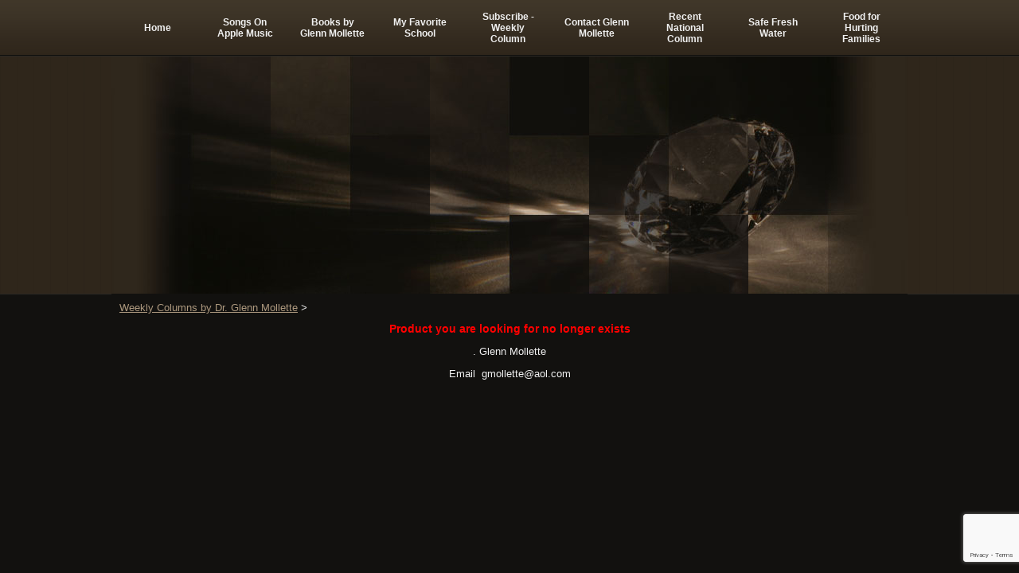

--- FILE ---
content_type: text/html; charset=utf-8
request_url: https://www.glennmollette.com/catalog/item/8607976/10491928.htm
body_size: 8531
content:
<!DOCTYPE HTML PUBLIC "-//W3C//DTD HTML 4.01 Transitional//EN">
<html>
	<head>
		<title></title>					
		<meta name="keywords" content="">
		<meta name="description" content="">
		
		<link rel="stylesheet" type="text/css" href="/css/template-domain-1096810.css?_=1694775253" />
		<link rel="stylesheet" type="text/css" href="/css/designs/templateText.css?_=1476481955" />
		
		
            <link rel="alternate" href="http://m.glennmollette.com/catalog/item/8607976/10491928.htm">
        
	
<!-- OpenGraph Support: http://ogp.me -->
<meta property="og:title" content="" />
<meta property="og:description" content="" />
<meta property="og:type" content="product" />
<meta property="og:url" content="http://www.glennmollette.com/catalog/item/8607976/0.htm" />
<meta property="og:site_name" content="glennmollette.com" />
<meta property="og:price:amount" content="0.00" />
<meta property="og:price:currency" content="USD" />
<meta property="og:price:availability" content="in stock" />
<script src="https://www.google.com/recaptcha/api.js?render=6LcTtVYaAAAAAIkghv5-OJoiNNb_pHtFi_NYT22f"></script><script src="//ajax.googleapis.com/ajax/libs/jquery/1.6.1/jquery.min.js" type="text/javascript" language="javascript"></script> <script src="/_js/jquery/extensions.js" type="text/javascript" language="javascript"></script> 
						<script type="text/javascript" language="javascript">
							jQuery.noConflict(); 
						</script>
					<!--[if IE]><script type="text/javascript" src="/_js/v2/iequirks-min.js?_=1476481955"></script><![endif]--></head>
	<body id="quirks" topmargin="0" bottommargin="0" leftmargin="0" rightmargin="0" marginwidth="0" marginheight="0">
	
		<!-- Admin -->
		
		
		<table cellspacing="0" cellpadding="0" bgcolor="ffffff" background="/r/designs/3377/t_page_background.png?_=1694775253" width="100%" height="100%">
			<tr>
				<td valign="top">
					<table cellspacing="0" cellpadding="0" bgcolor="000000" border="0" width="760" align="center">
					<tr>
						<td valign="top">
							<table cellspacing="0" cellpadding="0" border="0" width="100%">
								
									<!-- HORIZONTAL INDEX ABOVE HEADER -->
									<tr>
										<td id="cm-navigation">
	<table cellspacing="5" cellpadding="0" border="0">
		
			<tr>
		
				<td>
					<table cellspacing="0" cellpadding="0" border="0" width="100%">
						<tr>
			
			
			<td class="link">
				<a href="/home.html" onclick="return false;" class="link">Home</a>
				
			</td>
			
			
						</tr>
					</table>
				</td>
			
				<td>
					<table cellspacing="0" cellpadding="0" border="0" width="100%">
						<tr>
			
			
			<td class="link">
				<a href="/songs-on-apple-music.html" onclick="return false;" class="link">Songs On Apple Music</a>
				
			</td>
			
			
						</tr>
					</table>
				</td>
			
				<td>
					<table cellspacing="0" cellpadding="0" border="0" width="100%">
						<tr>
			
			
			<td class="link">
				<a href="/books_by_glenn_mollette_.html" onclick="return false;" class="link">Books by Glenn Mollette</a>
				
			</td>
			
			
						</tr>
					</table>
				</td>
			
				<td>
					<table cellspacing="0" cellpadding="0" border="0" width="100%">
						<tr>
			
			
			<td class="link">
				<a href="/newburgh-seminarycollege.html" onclick="return false;" class="link">My Favorite School</a>
				
			</td>
			
			
						</tr>
					</table>
				</td>
			
				<td>
					<table cellspacing="0" cellpadding="0" border="0" width="100%">
						<tr>
			
			
			<td class="link">
				<a href="/subscribe--weekly-column.html" onclick="return false;" class="link">Subscribe -Weekly Column</a>
				
			</td>
			
			
						</tr>
					</table>
				</td>
			
				<td>
					<table cellspacing="0" cellpadding="0" border="0" width="100%">
						<tr>
			
			
			<td class="link">
				<a href="/contact-glenn-mollette.html" onclick="return false;" class="link">Contact Glenn Mollette</a>
				
			</td>
			
			
						</tr>
					</table>
				</td>
			
				<td>
					<table cellspacing="0" cellpadding="0" border="0" width="100%">
						<tr>
			
			
			<td class="link">
				<a href="/this-weeks-column.html" onclick="return false;" class="link">Recent National Column</a>
				
			</td>
			
			
						</tr>
					</table>
				</td>
			
				<td>
					<table cellspacing="0" cellpadding="0" border="0" width="100%">
						<tr>
			
			
			<td class="link">
				<a href="/safe-fresh-water.html" onclick="return false;" class="link">Safe Fresh Water</a>
				
			</td>
			
			
						</tr>
					</table>
				</td>
			
				<td>
					<table cellspacing="0" cellpadding="0" border="0" width="100%">
						<tr>
			
			
			<td class="link">
				<a href="/food-for-hurting-families.html" onclick="return false;" class="link">Food for Hurting Families</a>
				
			</td>
			
			
						</tr>
					</table>
				</td>
			
			</tr>
		
	</table>
	
	<!-- Template JS -->
	<script type="text/javascript" src="https://ajax.googleapis.com/ajax/libs/jqueryui/1.8.13/jquery-ui.min.js?_=1476481955"></script>
	<script type="text/javascript" src="/_js/v2/jquery.cm.navigation-min.js?_=1476481955"></script>
	<script type="text/javascript">CM.navigation.init({indexPosition:1});</script>
</td>
									</tr>
								
							
								<!-- HEADER -->
								
	<tr>
		<td valign="top">
			<div id="templateHeader" class="hasHeaderImages" style="width:100%;height:298px;position:relative;margin:0px;padding:0px;overflow:hidden;background-color:none;">
				<table cellspacing="0" height="298" cellpadding="0" border="0" width="100%">
				<tr>
					
						<td><a href="/"><img src="/r/designs/3377/t_header_left.jpg?_=1694775253" width="1000" height="298" border="0" alt="Header Graphic"></a></td>
					
					<td  width="100%"></td>
					
				</tr>
				</table>
				<img id="cover" src="/s.gif" width="100%" height="298">
				
					<div id="layer1Text" class="layerTextInit" style="display:none;"></div>
				
					<div id="layer2Text" class="layerTextInit" style="display:none;"></div>
				
					<div id="layer3Text" class="layerTextInit" style="display:none;"></div>
				
				<a id="homeLink" href="/"><img id="cover2" src="/s.gif" width="0" height="0"></a>
			</div>
		</td>
	</tr>

								<tr>
									<td height="100%">
										<table cellspacing="0" cellpadding="0" border="0" width="100%">
											<tr>
												
												<td height="100%" bgcolor="12110f" valign="top">
													<table height="100%" cellspacing="0" cellpadding="10" border="0" width="100%" bgcolor="12110f">
														<tr>
															<td valign="top" style="padding:10px 10px;padding-left:;">
															
																<!-- Breadcrumbs -->
																<font face="arial" size="2">
	
			<a href="/Subscribe.html">Weekly Columns by Dr. Glenn Mollette</a> <font face="courier">&gt;</font>
		
			<strong></strong>
		
	<table height="10"><tr><td></td></tr></table>
</font>
																
																<!-- Title -->
																
																
																<!-- Subtitle -->
																
																
																<!-- Errors -->
																
								
																<!-- DISPLAY CONTENT -->
																
	<link rel="stylesheet" type="text/css" href="/_js/fancybox/jquery.fancybox-1.3.4.css" />
	<script type="text/javascript" src="/_js/fancybox/jquery.fancybox-1.3.4.pack.js"></script>
	
	<script type="text/javascript">jQuery(document).ready(function(){jQuery('a.gallery').fancybox({titlePosition:'inside'});});</script>
	<style type="text/css">#fancybox-left-ico{left:20px;}#fancybox-right-ico{right:20px;left:auto;}</style>
	
	
		<div align="center" style="color:red; font-weight:700; font-size:14">Product you are looking for no longer exists</div>
	
																
																<!-- Footer -->
																
																	<div style='clear:both;'><p style="text-align: center;">. Glenn Mollette</p>
<p style="text-align: center;">Email&nbsp; gmollette@aol.com</p>
</div>
																
																
																<!-- Referral Link -->
																
								
															</td>
														</tr>
													</table>
												</td>
												
												
											</tr>
										</table>
									</td>
								</tr>
							</table>
						</td>
					</tr>
				</table>
				
				</td>
			</tr>
		</table>
	</body>
</html>

--- FILE ---
content_type: text/html; charset=utf-8
request_url: https://www.google.com/recaptcha/api2/anchor?ar=1&k=6LcTtVYaAAAAAIkghv5-OJoiNNb_pHtFi_NYT22f&co=aHR0cHM6Ly93d3cuZ2xlbm5tb2xsZXR0ZS5jb206NDQz&hl=en&v=PoyoqOPhxBO7pBk68S4YbpHZ&size=invisible&anchor-ms=20000&execute-ms=30000&cb=bxfwrxfljwtc
body_size: 48507
content:
<!DOCTYPE HTML><html dir="ltr" lang="en"><head><meta http-equiv="Content-Type" content="text/html; charset=UTF-8">
<meta http-equiv="X-UA-Compatible" content="IE=edge">
<title>reCAPTCHA</title>
<style type="text/css">
/* cyrillic-ext */
@font-face {
  font-family: 'Roboto';
  font-style: normal;
  font-weight: 400;
  font-stretch: 100%;
  src: url(//fonts.gstatic.com/s/roboto/v48/KFO7CnqEu92Fr1ME7kSn66aGLdTylUAMa3GUBHMdazTgWw.woff2) format('woff2');
  unicode-range: U+0460-052F, U+1C80-1C8A, U+20B4, U+2DE0-2DFF, U+A640-A69F, U+FE2E-FE2F;
}
/* cyrillic */
@font-face {
  font-family: 'Roboto';
  font-style: normal;
  font-weight: 400;
  font-stretch: 100%;
  src: url(//fonts.gstatic.com/s/roboto/v48/KFO7CnqEu92Fr1ME7kSn66aGLdTylUAMa3iUBHMdazTgWw.woff2) format('woff2');
  unicode-range: U+0301, U+0400-045F, U+0490-0491, U+04B0-04B1, U+2116;
}
/* greek-ext */
@font-face {
  font-family: 'Roboto';
  font-style: normal;
  font-weight: 400;
  font-stretch: 100%;
  src: url(//fonts.gstatic.com/s/roboto/v48/KFO7CnqEu92Fr1ME7kSn66aGLdTylUAMa3CUBHMdazTgWw.woff2) format('woff2');
  unicode-range: U+1F00-1FFF;
}
/* greek */
@font-face {
  font-family: 'Roboto';
  font-style: normal;
  font-weight: 400;
  font-stretch: 100%;
  src: url(//fonts.gstatic.com/s/roboto/v48/KFO7CnqEu92Fr1ME7kSn66aGLdTylUAMa3-UBHMdazTgWw.woff2) format('woff2');
  unicode-range: U+0370-0377, U+037A-037F, U+0384-038A, U+038C, U+038E-03A1, U+03A3-03FF;
}
/* math */
@font-face {
  font-family: 'Roboto';
  font-style: normal;
  font-weight: 400;
  font-stretch: 100%;
  src: url(//fonts.gstatic.com/s/roboto/v48/KFO7CnqEu92Fr1ME7kSn66aGLdTylUAMawCUBHMdazTgWw.woff2) format('woff2');
  unicode-range: U+0302-0303, U+0305, U+0307-0308, U+0310, U+0312, U+0315, U+031A, U+0326-0327, U+032C, U+032F-0330, U+0332-0333, U+0338, U+033A, U+0346, U+034D, U+0391-03A1, U+03A3-03A9, U+03B1-03C9, U+03D1, U+03D5-03D6, U+03F0-03F1, U+03F4-03F5, U+2016-2017, U+2034-2038, U+203C, U+2040, U+2043, U+2047, U+2050, U+2057, U+205F, U+2070-2071, U+2074-208E, U+2090-209C, U+20D0-20DC, U+20E1, U+20E5-20EF, U+2100-2112, U+2114-2115, U+2117-2121, U+2123-214F, U+2190, U+2192, U+2194-21AE, U+21B0-21E5, U+21F1-21F2, U+21F4-2211, U+2213-2214, U+2216-22FF, U+2308-230B, U+2310, U+2319, U+231C-2321, U+2336-237A, U+237C, U+2395, U+239B-23B7, U+23D0, U+23DC-23E1, U+2474-2475, U+25AF, U+25B3, U+25B7, U+25BD, U+25C1, U+25CA, U+25CC, U+25FB, U+266D-266F, U+27C0-27FF, U+2900-2AFF, U+2B0E-2B11, U+2B30-2B4C, U+2BFE, U+3030, U+FF5B, U+FF5D, U+1D400-1D7FF, U+1EE00-1EEFF;
}
/* symbols */
@font-face {
  font-family: 'Roboto';
  font-style: normal;
  font-weight: 400;
  font-stretch: 100%;
  src: url(//fonts.gstatic.com/s/roboto/v48/KFO7CnqEu92Fr1ME7kSn66aGLdTylUAMaxKUBHMdazTgWw.woff2) format('woff2');
  unicode-range: U+0001-000C, U+000E-001F, U+007F-009F, U+20DD-20E0, U+20E2-20E4, U+2150-218F, U+2190, U+2192, U+2194-2199, U+21AF, U+21E6-21F0, U+21F3, U+2218-2219, U+2299, U+22C4-22C6, U+2300-243F, U+2440-244A, U+2460-24FF, U+25A0-27BF, U+2800-28FF, U+2921-2922, U+2981, U+29BF, U+29EB, U+2B00-2BFF, U+4DC0-4DFF, U+FFF9-FFFB, U+10140-1018E, U+10190-1019C, U+101A0, U+101D0-101FD, U+102E0-102FB, U+10E60-10E7E, U+1D2C0-1D2D3, U+1D2E0-1D37F, U+1F000-1F0FF, U+1F100-1F1AD, U+1F1E6-1F1FF, U+1F30D-1F30F, U+1F315, U+1F31C, U+1F31E, U+1F320-1F32C, U+1F336, U+1F378, U+1F37D, U+1F382, U+1F393-1F39F, U+1F3A7-1F3A8, U+1F3AC-1F3AF, U+1F3C2, U+1F3C4-1F3C6, U+1F3CA-1F3CE, U+1F3D4-1F3E0, U+1F3ED, U+1F3F1-1F3F3, U+1F3F5-1F3F7, U+1F408, U+1F415, U+1F41F, U+1F426, U+1F43F, U+1F441-1F442, U+1F444, U+1F446-1F449, U+1F44C-1F44E, U+1F453, U+1F46A, U+1F47D, U+1F4A3, U+1F4B0, U+1F4B3, U+1F4B9, U+1F4BB, U+1F4BF, U+1F4C8-1F4CB, U+1F4D6, U+1F4DA, U+1F4DF, U+1F4E3-1F4E6, U+1F4EA-1F4ED, U+1F4F7, U+1F4F9-1F4FB, U+1F4FD-1F4FE, U+1F503, U+1F507-1F50B, U+1F50D, U+1F512-1F513, U+1F53E-1F54A, U+1F54F-1F5FA, U+1F610, U+1F650-1F67F, U+1F687, U+1F68D, U+1F691, U+1F694, U+1F698, U+1F6AD, U+1F6B2, U+1F6B9-1F6BA, U+1F6BC, U+1F6C6-1F6CF, U+1F6D3-1F6D7, U+1F6E0-1F6EA, U+1F6F0-1F6F3, U+1F6F7-1F6FC, U+1F700-1F7FF, U+1F800-1F80B, U+1F810-1F847, U+1F850-1F859, U+1F860-1F887, U+1F890-1F8AD, U+1F8B0-1F8BB, U+1F8C0-1F8C1, U+1F900-1F90B, U+1F93B, U+1F946, U+1F984, U+1F996, U+1F9E9, U+1FA00-1FA6F, U+1FA70-1FA7C, U+1FA80-1FA89, U+1FA8F-1FAC6, U+1FACE-1FADC, U+1FADF-1FAE9, U+1FAF0-1FAF8, U+1FB00-1FBFF;
}
/* vietnamese */
@font-face {
  font-family: 'Roboto';
  font-style: normal;
  font-weight: 400;
  font-stretch: 100%;
  src: url(//fonts.gstatic.com/s/roboto/v48/KFO7CnqEu92Fr1ME7kSn66aGLdTylUAMa3OUBHMdazTgWw.woff2) format('woff2');
  unicode-range: U+0102-0103, U+0110-0111, U+0128-0129, U+0168-0169, U+01A0-01A1, U+01AF-01B0, U+0300-0301, U+0303-0304, U+0308-0309, U+0323, U+0329, U+1EA0-1EF9, U+20AB;
}
/* latin-ext */
@font-face {
  font-family: 'Roboto';
  font-style: normal;
  font-weight: 400;
  font-stretch: 100%;
  src: url(//fonts.gstatic.com/s/roboto/v48/KFO7CnqEu92Fr1ME7kSn66aGLdTylUAMa3KUBHMdazTgWw.woff2) format('woff2');
  unicode-range: U+0100-02BA, U+02BD-02C5, U+02C7-02CC, U+02CE-02D7, U+02DD-02FF, U+0304, U+0308, U+0329, U+1D00-1DBF, U+1E00-1E9F, U+1EF2-1EFF, U+2020, U+20A0-20AB, U+20AD-20C0, U+2113, U+2C60-2C7F, U+A720-A7FF;
}
/* latin */
@font-face {
  font-family: 'Roboto';
  font-style: normal;
  font-weight: 400;
  font-stretch: 100%;
  src: url(//fonts.gstatic.com/s/roboto/v48/KFO7CnqEu92Fr1ME7kSn66aGLdTylUAMa3yUBHMdazQ.woff2) format('woff2');
  unicode-range: U+0000-00FF, U+0131, U+0152-0153, U+02BB-02BC, U+02C6, U+02DA, U+02DC, U+0304, U+0308, U+0329, U+2000-206F, U+20AC, U+2122, U+2191, U+2193, U+2212, U+2215, U+FEFF, U+FFFD;
}
/* cyrillic-ext */
@font-face {
  font-family: 'Roboto';
  font-style: normal;
  font-weight: 500;
  font-stretch: 100%;
  src: url(//fonts.gstatic.com/s/roboto/v48/KFO7CnqEu92Fr1ME7kSn66aGLdTylUAMa3GUBHMdazTgWw.woff2) format('woff2');
  unicode-range: U+0460-052F, U+1C80-1C8A, U+20B4, U+2DE0-2DFF, U+A640-A69F, U+FE2E-FE2F;
}
/* cyrillic */
@font-face {
  font-family: 'Roboto';
  font-style: normal;
  font-weight: 500;
  font-stretch: 100%;
  src: url(//fonts.gstatic.com/s/roboto/v48/KFO7CnqEu92Fr1ME7kSn66aGLdTylUAMa3iUBHMdazTgWw.woff2) format('woff2');
  unicode-range: U+0301, U+0400-045F, U+0490-0491, U+04B0-04B1, U+2116;
}
/* greek-ext */
@font-face {
  font-family: 'Roboto';
  font-style: normal;
  font-weight: 500;
  font-stretch: 100%;
  src: url(//fonts.gstatic.com/s/roboto/v48/KFO7CnqEu92Fr1ME7kSn66aGLdTylUAMa3CUBHMdazTgWw.woff2) format('woff2');
  unicode-range: U+1F00-1FFF;
}
/* greek */
@font-face {
  font-family: 'Roboto';
  font-style: normal;
  font-weight: 500;
  font-stretch: 100%;
  src: url(//fonts.gstatic.com/s/roboto/v48/KFO7CnqEu92Fr1ME7kSn66aGLdTylUAMa3-UBHMdazTgWw.woff2) format('woff2');
  unicode-range: U+0370-0377, U+037A-037F, U+0384-038A, U+038C, U+038E-03A1, U+03A3-03FF;
}
/* math */
@font-face {
  font-family: 'Roboto';
  font-style: normal;
  font-weight: 500;
  font-stretch: 100%;
  src: url(//fonts.gstatic.com/s/roboto/v48/KFO7CnqEu92Fr1ME7kSn66aGLdTylUAMawCUBHMdazTgWw.woff2) format('woff2');
  unicode-range: U+0302-0303, U+0305, U+0307-0308, U+0310, U+0312, U+0315, U+031A, U+0326-0327, U+032C, U+032F-0330, U+0332-0333, U+0338, U+033A, U+0346, U+034D, U+0391-03A1, U+03A3-03A9, U+03B1-03C9, U+03D1, U+03D5-03D6, U+03F0-03F1, U+03F4-03F5, U+2016-2017, U+2034-2038, U+203C, U+2040, U+2043, U+2047, U+2050, U+2057, U+205F, U+2070-2071, U+2074-208E, U+2090-209C, U+20D0-20DC, U+20E1, U+20E5-20EF, U+2100-2112, U+2114-2115, U+2117-2121, U+2123-214F, U+2190, U+2192, U+2194-21AE, U+21B0-21E5, U+21F1-21F2, U+21F4-2211, U+2213-2214, U+2216-22FF, U+2308-230B, U+2310, U+2319, U+231C-2321, U+2336-237A, U+237C, U+2395, U+239B-23B7, U+23D0, U+23DC-23E1, U+2474-2475, U+25AF, U+25B3, U+25B7, U+25BD, U+25C1, U+25CA, U+25CC, U+25FB, U+266D-266F, U+27C0-27FF, U+2900-2AFF, U+2B0E-2B11, U+2B30-2B4C, U+2BFE, U+3030, U+FF5B, U+FF5D, U+1D400-1D7FF, U+1EE00-1EEFF;
}
/* symbols */
@font-face {
  font-family: 'Roboto';
  font-style: normal;
  font-weight: 500;
  font-stretch: 100%;
  src: url(//fonts.gstatic.com/s/roboto/v48/KFO7CnqEu92Fr1ME7kSn66aGLdTylUAMaxKUBHMdazTgWw.woff2) format('woff2');
  unicode-range: U+0001-000C, U+000E-001F, U+007F-009F, U+20DD-20E0, U+20E2-20E4, U+2150-218F, U+2190, U+2192, U+2194-2199, U+21AF, U+21E6-21F0, U+21F3, U+2218-2219, U+2299, U+22C4-22C6, U+2300-243F, U+2440-244A, U+2460-24FF, U+25A0-27BF, U+2800-28FF, U+2921-2922, U+2981, U+29BF, U+29EB, U+2B00-2BFF, U+4DC0-4DFF, U+FFF9-FFFB, U+10140-1018E, U+10190-1019C, U+101A0, U+101D0-101FD, U+102E0-102FB, U+10E60-10E7E, U+1D2C0-1D2D3, U+1D2E0-1D37F, U+1F000-1F0FF, U+1F100-1F1AD, U+1F1E6-1F1FF, U+1F30D-1F30F, U+1F315, U+1F31C, U+1F31E, U+1F320-1F32C, U+1F336, U+1F378, U+1F37D, U+1F382, U+1F393-1F39F, U+1F3A7-1F3A8, U+1F3AC-1F3AF, U+1F3C2, U+1F3C4-1F3C6, U+1F3CA-1F3CE, U+1F3D4-1F3E0, U+1F3ED, U+1F3F1-1F3F3, U+1F3F5-1F3F7, U+1F408, U+1F415, U+1F41F, U+1F426, U+1F43F, U+1F441-1F442, U+1F444, U+1F446-1F449, U+1F44C-1F44E, U+1F453, U+1F46A, U+1F47D, U+1F4A3, U+1F4B0, U+1F4B3, U+1F4B9, U+1F4BB, U+1F4BF, U+1F4C8-1F4CB, U+1F4D6, U+1F4DA, U+1F4DF, U+1F4E3-1F4E6, U+1F4EA-1F4ED, U+1F4F7, U+1F4F9-1F4FB, U+1F4FD-1F4FE, U+1F503, U+1F507-1F50B, U+1F50D, U+1F512-1F513, U+1F53E-1F54A, U+1F54F-1F5FA, U+1F610, U+1F650-1F67F, U+1F687, U+1F68D, U+1F691, U+1F694, U+1F698, U+1F6AD, U+1F6B2, U+1F6B9-1F6BA, U+1F6BC, U+1F6C6-1F6CF, U+1F6D3-1F6D7, U+1F6E0-1F6EA, U+1F6F0-1F6F3, U+1F6F7-1F6FC, U+1F700-1F7FF, U+1F800-1F80B, U+1F810-1F847, U+1F850-1F859, U+1F860-1F887, U+1F890-1F8AD, U+1F8B0-1F8BB, U+1F8C0-1F8C1, U+1F900-1F90B, U+1F93B, U+1F946, U+1F984, U+1F996, U+1F9E9, U+1FA00-1FA6F, U+1FA70-1FA7C, U+1FA80-1FA89, U+1FA8F-1FAC6, U+1FACE-1FADC, U+1FADF-1FAE9, U+1FAF0-1FAF8, U+1FB00-1FBFF;
}
/* vietnamese */
@font-face {
  font-family: 'Roboto';
  font-style: normal;
  font-weight: 500;
  font-stretch: 100%;
  src: url(//fonts.gstatic.com/s/roboto/v48/KFO7CnqEu92Fr1ME7kSn66aGLdTylUAMa3OUBHMdazTgWw.woff2) format('woff2');
  unicode-range: U+0102-0103, U+0110-0111, U+0128-0129, U+0168-0169, U+01A0-01A1, U+01AF-01B0, U+0300-0301, U+0303-0304, U+0308-0309, U+0323, U+0329, U+1EA0-1EF9, U+20AB;
}
/* latin-ext */
@font-face {
  font-family: 'Roboto';
  font-style: normal;
  font-weight: 500;
  font-stretch: 100%;
  src: url(//fonts.gstatic.com/s/roboto/v48/KFO7CnqEu92Fr1ME7kSn66aGLdTylUAMa3KUBHMdazTgWw.woff2) format('woff2');
  unicode-range: U+0100-02BA, U+02BD-02C5, U+02C7-02CC, U+02CE-02D7, U+02DD-02FF, U+0304, U+0308, U+0329, U+1D00-1DBF, U+1E00-1E9F, U+1EF2-1EFF, U+2020, U+20A0-20AB, U+20AD-20C0, U+2113, U+2C60-2C7F, U+A720-A7FF;
}
/* latin */
@font-face {
  font-family: 'Roboto';
  font-style: normal;
  font-weight: 500;
  font-stretch: 100%;
  src: url(//fonts.gstatic.com/s/roboto/v48/KFO7CnqEu92Fr1ME7kSn66aGLdTylUAMa3yUBHMdazQ.woff2) format('woff2');
  unicode-range: U+0000-00FF, U+0131, U+0152-0153, U+02BB-02BC, U+02C6, U+02DA, U+02DC, U+0304, U+0308, U+0329, U+2000-206F, U+20AC, U+2122, U+2191, U+2193, U+2212, U+2215, U+FEFF, U+FFFD;
}
/* cyrillic-ext */
@font-face {
  font-family: 'Roboto';
  font-style: normal;
  font-weight: 900;
  font-stretch: 100%;
  src: url(//fonts.gstatic.com/s/roboto/v48/KFO7CnqEu92Fr1ME7kSn66aGLdTylUAMa3GUBHMdazTgWw.woff2) format('woff2');
  unicode-range: U+0460-052F, U+1C80-1C8A, U+20B4, U+2DE0-2DFF, U+A640-A69F, U+FE2E-FE2F;
}
/* cyrillic */
@font-face {
  font-family: 'Roboto';
  font-style: normal;
  font-weight: 900;
  font-stretch: 100%;
  src: url(//fonts.gstatic.com/s/roboto/v48/KFO7CnqEu92Fr1ME7kSn66aGLdTylUAMa3iUBHMdazTgWw.woff2) format('woff2');
  unicode-range: U+0301, U+0400-045F, U+0490-0491, U+04B0-04B1, U+2116;
}
/* greek-ext */
@font-face {
  font-family: 'Roboto';
  font-style: normal;
  font-weight: 900;
  font-stretch: 100%;
  src: url(//fonts.gstatic.com/s/roboto/v48/KFO7CnqEu92Fr1ME7kSn66aGLdTylUAMa3CUBHMdazTgWw.woff2) format('woff2');
  unicode-range: U+1F00-1FFF;
}
/* greek */
@font-face {
  font-family: 'Roboto';
  font-style: normal;
  font-weight: 900;
  font-stretch: 100%;
  src: url(//fonts.gstatic.com/s/roboto/v48/KFO7CnqEu92Fr1ME7kSn66aGLdTylUAMa3-UBHMdazTgWw.woff2) format('woff2');
  unicode-range: U+0370-0377, U+037A-037F, U+0384-038A, U+038C, U+038E-03A1, U+03A3-03FF;
}
/* math */
@font-face {
  font-family: 'Roboto';
  font-style: normal;
  font-weight: 900;
  font-stretch: 100%;
  src: url(//fonts.gstatic.com/s/roboto/v48/KFO7CnqEu92Fr1ME7kSn66aGLdTylUAMawCUBHMdazTgWw.woff2) format('woff2');
  unicode-range: U+0302-0303, U+0305, U+0307-0308, U+0310, U+0312, U+0315, U+031A, U+0326-0327, U+032C, U+032F-0330, U+0332-0333, U+0338, U+033A, U+0346, U+034D, U+0391-03A1, U+03A3-03A9, U+03B1-03C9, U+03D1, U+03D5-03D6, U+03F0-03F1, U+03F4-03F5, U+2016-2017, U+2034-2038, U+203C, U+2040, U+2043, U+2047, U+2050, U+2057, U+205F, U+2070-2071, U+2074-208E, U+2090-209C, U+20D0-20DC, U+20E1, U+20E5-20EF, U+2100-2112, U+2114-2115, U+2117-2121, U+2123-214F, U+2190, U+2192, U+2194-21AE, U+21B0-21E5, U+21F1-21F2, U+21F4-2211, U+2213-2214, U+2216-22FF, U+2308-230B, U+2310, U+2319, U+231C-2321, U+2336-237A, U+237C, U+2395, U+239B-23B7, U+23D0, U+23DC-23E1, U+2474-2475, U+25AF, U+25B3, U+25B7, U+25BD, U+25C1, U+25CA, U+25CC, U+25FB, U+266D-266F, U+27C0-27FF, U+2900-2AFF, U+2B0E-2B11, U+2B30-2B4C, U+2BFE, U+3030, U+FF5B, U+FF5D, U+1D400-1D7FF, U+1EE00-1EEFF;
}
/* symbols */
@font-face {
  font-family: 'Roboto';
  font-style: normal;
  font-weight: 900;
  font-stretch: 100%;
  src: url(//fonts.gstatic.com/s/roboto/v48/KFO7CnqEu92Fr1ME7kSn66aGLdTylUAMaxKUBHMdazTgWw.woff2) format('woff2');
  unicode-range: U+0001-000C, U+000E-001F, U+007F-009F, U+20DD-20E0, U+20E2-20E4, U+2150-218F, U+2190, U+2192, U+2194-2199, U+21AF, U+21E6-21F0, U+21F3, U+2218-2219, U+2299, U+22C4-22C6, U+2300-243F, U+2440-244A, U+2460-24FF, U+25A0-27BF, U+2800-28FF, U+2921-2922, U+2981, U+29BF, U+29EB, U+2B00-2BFF, U+4DC0-4DFF, U+FFF9-FFFB, U+10140-1018E, U+10190-1019C, U+101A0, U+101D0-101FD, U+102E0-102FB, U+10E60-10E7E, U+1D2C0-1D2D3, U+1D2E0-1D37F, U+1F000-1F0FF, U+1F100-1F1AD, U+1F1E6-1F1FF, U+1F30D-1F30F, U+1F315, U+1F31C, U+1F31E, U+1F320-1F32C, U+1F336, U+1F378, U+1F37D, U+1F382, U+1F393-1F39F, U+1F3A7-1F3A8, U+1F3AC-1F3AF, U+1F3C2, U+1F3C4-1F3C6, U+1F3CA-1F3CE, U+1F3D4-1F3E0, U+1F3ED, U+1F3F1-1F3F3, U+1F3F5-1F3F7, U+1F408, U+1F415, U+1F41F, U+1F426, U+1F43F, U+1F441-1F442, U+1F444, U+1F446-1F449, U+1F44C-1F44E, U+1F453, U+1F46A, U+1F47D, U+1F4A3, U+1F4B0, U+1F4B3, U+1F4B9, U+1F4BB, U+1F4BF, U+1F4C8-1F4CB, U+1F4D6, U+1F4DA, U+1F4DF, U+1F4E3-1F4E6, U+1F4EA-1F4ED, U+1F4F7, U+1F4F9-1F4FB, U+1F4FD-1F4FE, U+1F503, U+1F507-1F50B, U+1F50D, U+1F512-1F513, U+1F53E-1F54A, U+1F54F-1F5FA, U+1F610, U+1F650-1F67F, U+1F687, U+1F68D, U+1F691, U+1F694, U+1F698, U+1F6AD, U+1F6B2, U+1F6B9-1F6BA, U+1F6BC, U+1F6C6-1F6CF, U+1F6D3-1F6D7, U+1F6E0-1F6EA, U+1F6F0-1F6F3, U+1F6F7-1F6FC, U+1F700-1F7FF, U+1F800-1F80B, U+1F810-1F847, U+1F850-1F859, U+1F860-1F887, U+1F890-1F8AD, U+1F8B0-1F8BB, U+1F8C0-1F8C1, U+1F900-1F90B, U+1F93B, U+1F946, U+1F984, U+1F996, U+1F9E9, U+1FA00-1FA6F, U+1FA70-1FA7C, U+1FA80-1FA89, U+1FA8F-1FAC6, U+1FACE-1FADC, U+1FADF-1FAE9, U+1FAF0-1FAF8, U+1FB00-1FBFF;
}
/* vietnamese */
@font-face {
  font-family: 'Roboto';
  font-style: normal;
  font-weight: 900;
  font-stretch: 100%;
  src: url(//fonts.gstatic.com/s/roboto/v48/KFO7CnqEu92Fr1ME7kSn66aGLdTylUAMa3OUBHMdazTgWw.woff2) format('woff2');
  unicode-range: U+0102-0103, U+0110-0111, U+0128-0129, U+0168-0169, U+01A0-01A1, U+01AF-01B0, U+0300-0301, U+0303-0304, U+0308-0309, U+0323, U+0329, U+1EA0-1EF9, U+20AB;
}
/* latin-ext */
@font-face {
  font-family: 'Roboto';
  font-style: normal;
  font-weight: 900;
  font-stretch: 100%;
  src: url(//fonts.gstatic.com/s/roboto/v48/KFO7CnqEu92Fr1ME7kSn66aGLdTylUAMa3KUBHMdazTgWw.woff2) format('woff2');
  unicode-range: U+0100-02BA, U+02BD-02C5, U+02C7-02CC, U+02CE-02D7, U+02DD-02FF, U+0304, U+0308, U+0329, U+1D00-1DBF, U+1E00-1E9F, U+1EF2-1EFF, U+2020, U+20A0-20AB, U+20AD-20C0, U+2113, U+2C60-2C7F, U+A720-A7FF;
}
/* latin */
@font-face {
  font-family: 'Roboto';
  font-style: normal;
  font-weight: 900;
  font-stretch: 100%;
  src: url(//fonts.gstatic.com/s/roboto/v48/KFO7CnqEu92Fr1ME7kSn66aGLdTylUAMa3yUBHMdazQ.woff2) format('woff2');
  unicode-range: U+0000-00FF, U+0131, U+0152-0153, U+02BB-02BC, U+02C6, U+02DA, U+02DC, U+0304, U+0308, U+0329, U+2000-206F, U+20AC, U+2122, U+2191, U+2193, U+2212, U+2215, U+FEFF, U+FFFD;
}

</style>
<link rel="stylesheet" type="text/css" href="https://www.gstatic.com/recaptcha/releases/PoyoqOPhxBO7pBk68S4YbpHZ/styles__ltr.css">
<script nonce="3FX8Yb7ROtWGs1yNH7d0fQ" type="text/javascript">window['__recaptcha_api'] = 'https://www.google.com/recaptcha/api2/';</script>
<script type="text/javascript" src="https://www.gstatic.com/recaptcha/releases/PoyoqOPhxBO7pBk68S4YbpHZ/recaptcha__en.js" nonce="3FX8Yb7ROtWGs1yNH7d0fQ">
      
    </script></head>
<body><div id="rc-anchor-alert" class="rc-anchor-alert"></div>
<input type="hidden" id="recaptcha-token" value="[base64]">
<script type="text/javascript" nonce="3FX8Yb7ROtWGs1yNH7d0fQ">
      recaptcha.anchor.Main.init("[\x22ainput\x22,[\x22bgdata\x22,\x22\x22,\[base64]/[base64]/[base64]/bmV3IHJbeF0oY1swXSk6RT09Mj9uZXcgclt4XShjWzBdLGNbMV0pOkU9PTM/bmV3IHJbeF0oY1swXSxjWzFdLGNbMl0pOkU9PTQ/[base64]/[base64]/[base64]/[base64]/[base64]/[base64]/[base64]/[base64]\x22,\[base64]\\u003d\x22,\x22QylxwrFaw5NUAsKSTMKAdT4IIAHDusKiZhkPwrURw6VbOMORXmIiwonDoylew7vCtXBKwq/CpMK8ehNSbHkCKw8hwpzDpMOvwrhYwrzDskjDn8KsNcKzNl3DtsK6ZMKewrvClgPCocOsd8KoQl7CnSDDpMO4KjPClBnDl8KJW8KQOUshQ2JXKHrCnsKTw5sMwqtiMANlw6fCj8Kfw6LDs8K+w6TCnDEtGsO1IQnDohhZw4/CosORUsONwp/[base64]/wpBpw4orJcK6J8OiwoXCh2Vdw7PDpjFVw5DDkn7CuFcQwpAZa8OeYcKuwqwNBAnDmD0JMMKVJWrCnMKdw7Zpwo5Mw4EKwprDgsKYw43CgVXDu1tfDMO6ZmZCVUzDo25pworCmwbCpcOkARcow7khK3pew4HCgsOPIFTCnUM/ScOhCcKZEsKgZ8OGwo94wobChDkdAWnDgHTDvVPChGtvV8K8w5FgH8OPMHggwo/DqcKCKUVFScOzOMKNwrLCkj/ChDwvKnNCwrfChUXDinzDnX56PwVAw5jCgVHDocORw4Axw5pOT2d6w4ssDW1UMMORw50Hw4sBw6Nkwq7DvMKbw5rDugbDsBzDrMKWZGFhXnLCosOCwr/CunXDlzNcSijDj8O7fMOiw7JsfcK6w6vDoMKFLsKrcMOmwqA2w4xzw7lcwqPCg0vClloxXsKRw5New4gJJG5FwpwswonDssK+w6PDllF6bMKnw63CqWFowr7Do8O5XcO7UnXChC/DjCvCjMKhTk/DgcOIaMORw41/TQIPahHDr8O1VC7DmnQSPDt5D0zCoUjDl8KxEsOFDMKTW0bDlijCgDPDvEtPwqoXWcOGfsOVwqzCnnUEV3jCkMKuKCVgw4JuwqoCw6UgThUUwqwpF3/[base64]/Dr8OYQcKVwr46w4fDth3DhTBoCB8cJVzDk8OcOGPDgMKIJMK/JVl1N8OMw44xa8Kaw4Vtw5HCu0TCpMKxZ0fCrkLDj2TDlMKAw6JfXcKkwprDt8O/G8O+w5PDl8KVwrJzw5/Dj8OcDAECw5TDulYwXSXCmsOuKsO/DCkpX8KaSsK3SxoGw7M7KQrCjTnDnnvCvMKsGsO5J8KTw6xIUUlmw7UHC8OPWzUKa2HCn8Oiw6QDBmR8wqBNw7rChgvDnsOIw67DjHpvAD8ZeEkJw4Q2wrtww4QHQcOMB8O1KMKaZXwtHw/DqHYwa8OpTUkmwpPCsU93wprDvH7CgzvDssK6woHCkMOzJMOXT8K5H3TDrGzCvsOAwrXDsMKUJyvCiMOebMK9wq3DgDHDssKLVsKDGFcqc1oNP8K1wp3CgnvCn8O0J8OSw6XCgjrDo8OawqMLwol0w6kqIcKnIgnDgcKWw5DCkcOuw7cEwqgOGz/Ds1UXZsO2w63CrUDDssODM8OWdcKIw7Faw5PDkUXDsEtBQ8KofMKYEU0hDcKrRsO4woBEN8OdQ3TDqcKdw5fDmMKDa3/Du1QPUMKxHVrDlMOvwpMBw7drPDIBT8K9JsK7wrrCusOMw6vDjcKkw5LCg3HDqMKyw6IAPQLDj0nCs8OnL8Oqw6bDpSFfwrTDlWsNworDmgvDpk8OAsOQw5MDwrd1w5XCtMKow4/Cu2ghWgLDgMK9OWV9J8Kdw6kGTGfCjMKFw6PCqjF6wrYCRXhAwqwEw7/DusKGwr0Rw5fCh8Otwr83wr4vw69PHWTDqRc9Dx5Bw7wMaWw0KMOpwqTDpixZbzETw7TDgsKnB1wuWn4+wrDDk8Ktw6rCrsO8woADw7vDqcOlwr5QZMKgw7vDoMKXworCl0s5w6jCkcKYY8OHGcKew5bDlcOMcMOjSGJaYzbDgkcnw4o5w53Cnn7Dpy/CrsOPw5nDo3LDmcOTXlrDtxhFwpYNHsOgAnLDjHLCpFFJMcObJhPChipEw4/[base64]/[base64]/[base64]/[base64]/DvsK3CkbCtcOsfcKQAXXDj13Ds2xLw7tKwpBiw47CjEjCj8O7Q2bDqcO5PFLDmi3DtWF7w5bDniMAwp1rw43Dm0Akwr4McMKNIsKnworDnhUAw73CpMOvb8OnwoNdw6YhwqXCnjxQDlvCvH/Cu8Kiw6bCjwLDpXosNlwmHMKcwopvwoPCucOpwrXDvnTCkwIPwrM/VMKmwp/Du8O5w6jCljcMwptHD8KYwpDCicOHJiNjwpYLd8KxRsKgw48qSznDgEw5wqzClcKgU2YBfEHCj8KeF8O/w43DjsK1E8OGw5g2F8OMfRDDm3/DqcKZaMOIw4LDhsKsw4pwBg1cw6V2XQbDiMKxw4k/IQ/DjBbCs8Onwqt5QRMnw4LCpg0Ow5slYwXDn8OJw5vCskZjw4FDwrPCjDbDtQNOw5rDqx3Dn8Ocw545SMK9wrPDlTnDk2HDhcO9wqUqARwWw64DwrIgVMOIGMOxwpzClR/Ct0nCt8KtaBxCW8KvworCpMOYwpjDh8K2PC44VRvDrQ/DicKkT1MLfMKjW8OGw4HCgMO+DcKCw6QjY8KPwod7TMKUw4rDlTglw7TDuMKcEMOmwqAfwqZCw7vCo8OscsKVwp1gw5PDhMOXFgzDr1ZwwoTDi8OeRX3DhjjCpsKzGsOuJ1XDm8KJccOGMQwJw7IbHcKhc1w7wp4xTBkewow4wrlXTcKtKMOVw4FpdFvDu3jCnQY/wpbCtMK3wqVif8KUw63DhinDnQHCjnB2BMKLw57DvSrCn8OTeMKXOcKuwqwOwpx8Hn5xK1TDtMOROR3DocO0wq7CqsOoFksEDcKfw4oYwoTCkhxbIC0dwqIow6smOkdwb8Olw7dHdVLCrlzCnQofwpfDksO8w605w47DnEhmw5TCv8K/[base64]/CnD1Hw4ctwopLw5IrZsKvUMKqb8Kiw7gjAsOiwplfVsOrw5c/wqFrw4M2w5TCksKfNcOLw4rCqxULwqxaw5EEWCpVw7zDucKYwq3DpzHCr8OcFcK9w6saB8ORw6d5cETCpsOHwoPDoDTCtMKfLMKgw7LDpgLCucKpwqUZwrXDuhNVZAMoWcOgwqtGwr/CqMKjK8OYwqzCg8OgwqDDqcOodgYGZ8OJK8KFcwAdN37CtzF0woQPS3bDrsKgC8OAY8Kfwp8owoPCoDJ1w53CjMKwSsOOBi3DvMKvwpF4UzvDj8Kcf3ckwrMAKMKZw5pnw4/ChlnDlwvCnkbDucOHPMKOwpXDqnvDlsOLwojClAhRLsKwHsKPw7/DglXDj8KtSMKbw7vCssOmAHViw4/[base64]/DpDQEw4/[base64]/[base64]/PAN5DEvDmjNUwpPDtMO0JmTDp8KDDlclPcOEwqLDmsKIwrXCrijCg8O4cU/CiMKqw60GwoHCv07CrcKfEsK6w4MCHjI6w5DChksVMkDCkzIjYEMjwqQ9wrbDmcOdwrYiKhEFCTY/woDDq3rCi3scOcK/IjbDm8ORQQnCoDfDoMKcXjgofMKKw7jDr0UrwqnCnMKObsKRw4PDqMOkwqZawqXDnMKgQm/[base64]/DtCtWbcKLwoxLIS0RRV7DrUxgX8Omw4dQwp5YPUrCrD/CpjMYw4p7worDt8KWwprDjMOjJRJswpUDSMKdZVMiAAbChjobbhEMwqMzfWV+YFJYSUBSIh8cw7sQKULCo8O8csOKwr3DlyzDrMO5EcOEXGo8wr7DjsKfZDk2wrt0T8Kmw7DCjSPDh8KRUyjCksKWw7LDgsOsw58ywrTCt8OATnZIwp/DiFDDiljCujwXFCIzd15pw7/Dm8K2wr5Pw7bDsMOkMlTCvsKaRhrDqHXDrC3CoChsw7lpw6TCvgQww7fDthlgAXjCmnMYW0PDmg8Bw5vDqsOCS8Oxw5XCrsKnE8Ovf8OQw50mw5Q9wpbDmSbDqDQBwqrCriJtwo3CmiXDrcOpD8O9S1FMX8O/Zh86wp3CsMO6wrxcYcKKfnDCnxfDr2rChsK7SFVJe8ONw6XCtC/[base64]/[base64]/DtHA6w6wybMKEQMOkE8KZwo0rwo7CrCtMw5gww4Rdw4ETwqRoYsKQAwBIwq9qwotuLw3CnMOLw73CgBAFwr5KZsOKw7bDpsKsAGpZw57CkW/CkAzDrcO0ZTBUwpXCm2kCw4rCkAFJY0LDr8O9wqYrworCq8O1wqc6w4o0HMOKw77CtkDCmsOgworCr8O3wqdnw6ELGxPDtztGwr5ow65HJ1nDhDUxAcKoej4fCC3ChMK9w6bCo3vCm8OFwqBdGcKrAMKUwosTw5PDqcKEbMKSw7YTw404w4VGaCXDmSBdwok4w5A/wqjDs8OHN8Ouwr3DvjM/w4wmWMK4ZHbCmDVmwrksOmdxw5PCpn99XcK7SsO5esK3I8KgRmHCqgLDpcOAPcOTeRLCpyzChsK/[base64]/ChShQw7tGG8KvdGkcwofDqsOwTMKHwoMIKB04F8KbK3TDkxx1w67Dq8O+LFvCpwLCn8O/[base64]/w4New5PCuwjCssKAQBsKwpZHwofDmcKnwrjClsOXwrFwwrXDi8KDw4nCk8KzwrTDpz/CknBWBwAwwrLDgMOVwqk0dnYqXRbDris7O8KRw5Nhw5zDssKbwrTDocOGw4ggw4UjFcOmwpM6wpNfBcOIwo/Cg2XCtcOew5nCrMOrC8KFbsO/[base64]/DoMK+PFojAHZ/EhPCgcOIw4bCrcKEwpbDlMOUWMOqEDlqBXA6wo4sVMOFIhvDrsK5wocnw6/[base64]/EsK7DMOXwp7Dj8KNwqzDvxBkw6zDs0lrCsOuUMK4bsKGS8KvJTxxV8Opw7DDk8OvwrnChsKeb1ZPdsKocyBKwrLDlsKtwqPCjsKAP8OMGiNTSxQLeWZ6dcORSMKxwqXCocKRw6IiwonCr8O/w7lKeMKURsKYc8O1w7gLw5nCrMOGwrjDtcOuwpVeJmnCuG/DhsOECGbDpMKZw43DjGXCvGDCtcO8w51EJsOwS8OSw73CgWzDgSxmwo3DscKQTcK3w7TCpcOcw7ZSAcOsw4jDkMOULMK1wqJhN8KXeF/CkMKBw4HCgmQswqTDpsOQRBrDm2rCoMKWw6ttwoAACcKPwoEnf8KuYDPCqMO8KjfCgzXDoCFEM8OfbFrCkGLCqRrDlnXCv1zDkDgFZ8KdfMKrwoPDnMKJwrLDjBjDoRHCoUDDhMKGw4kZbwDDqyXDnhbCqcKLE8OPw6phwo0uX8KdLV5/w5gFaVlQwp3Ch8O6HMKuNw3DvjbClMONwrfDjydBwoPCrEnDv1gvGQvDkzYbfQbDlsOnDMOVw7cLw5cbw6QgbSlsCWjCisK1w4jCtH5/w6XCojnDnzLDv8K5w4I7J3QdY8KRw4XDvMK5QcOowo4UwrAMw49QH8Kswq1uw5oUwp16BcOJJz55QsKew480wqbDtMO5wrkzw7jDlQTDsDDCtcOMAE9cJcOnK8KWLVdWw5hbwooVw7IPwq8Iwo7ChTPCgsOzC8KWw4ofw47DocKWUcK2wrjCjDdeTB7Dqj/CncKCHMKgCMO7BTdOwpIEw5bDjHw0wqLDvEFJY8OTVkLCq8OFEsOWZlpKN8OGw58Jw7g9w6HDkCHDnwBuwoA2flzCh8Ojw5jDj8KIwq5ocSgRw7ROwr/Dp8OUw6sUwq4zwr7Co0U9w6hjw5Jbwoogw6Vow5nCrMKhMFPCuUFTwrFMeRg7wrPCj8OVQMKUM3zCssKtUsKfwqHDvMOyNsKQw6jDk8OywqpEw4UVFMKMw6MBwpYtM2VaQXBRQcK9eUPDtsKRZ8O/[base64]/CucKDNBzDkVfDlsKtw7wBwpHDlVN/[base64]/[base64]/CnyPCosO0wqvCiD9MMXVEQRzCmF5ew5/DsCtFwrBkMULCo8K2w77Du8OrRWbDoivCpcKSVMOYYWVuwobDisOMw4bCkE0sJcOWbMOFw5/CvFfCp3/DiUjCnjDCuxVgXsKRDAZ+Yg9tw4leVsKPw6J8RcO8dAk9KV/DkCvCosKEAz/CoQQzNcKaEU/DlsKeCWDDuMKKVMO/OlsTw7nDrMKhcy3ClsOJfWHDs0Mdwr9Pwr5jwrYvwqwJw4AGS3LDhXPDhsORKX4UMjzCusKswpEUNV/Dt8OHRQbCuxHDuMKWKcK6IsKsWMOMw6lJwq3Cp2jCk0zDnjB8wqjCgcKiDhpsw7gofcOlYcOkw4dcIcOEAkd3YGxmwog3MArCjDDDocOVd0/Cu8Klwp7Dh8K3GDwJwpXCicOVw4rClwTCjS01TQFFG8KsBsOZLsOTRMKvw545woTCjcO+CsKhJyHCly9ewrsNaMOpworDpMKsw5Idwo12Q1LCp3rDny/Dpy3DglxtwrFUM2ZuGENKw6hOVsKgwpjDh0PCmcOQU1fDqCDDuj7CnXALSUE+HCwJw5dUNcKST8K/w7hnfFPCrcO3w73CkkbCqsOcEiBfV2rDkcKVwrBJw58SwoTCtUJFTsO5CMKQXyrCqXgVw5XDm8Osw4F2wrIff8KUw5hLw4l5wq8DSsKvwq7Dh8KnHMO/KkvCiShIwp7CrDnCssK4w4cUMsKBw4XDmykPBEbDjWB8NWTDk2Yvw7vDicOBw5Y6bWgSIsOOw53Dj8OwSMOuwpx6w7B1eMO6w75Ua8KMAhE9dFEYwpXDqsOCw7LCg8OWKkEfwq00DcKka1LDlk/Co8KdwrgyJ0pgwotMw7xbLcOHCsK+w7BhdC84AGnDl8OxbMOlJcKJOMO5wqAbwp0Qwq7CrMKNw45PL1TCm8K+w6s3HjfDlcKaw6DCjMOXw6drwqR9f1bDpQPCujfCk8O/w7PCjwtDVMKLwo/Dr1RNARHCpw0FwqBCCMKgUH0VdFDDgW9Nw4FlwrPDs0zDsUUKwpBcDHnCq03CjsOTw6xfan3DlMKhwqXCvcOiw601RMOMRzHDlsKMCCE6w6YPDkRJTcOeUcKSF1bCiS0pdjDChFVAwpVeC0/DsMOGB8OnwpnDuG7Cs8OOw5DDpsKwJxMuwoLCg8OqwopZwqQnJMKuS8OaUsO5w6ZMwobDnUzCncOAFzrCjUvClcK6RjbDncOyZcO/w5zCuMOowocuwqUFUXHDosK+YCMJworCqgrCrHvCmFQrM3J6wp3Dg3pnBVnDklHDrsOEfzJ5w5h0HREJT8KFU8K/OlnCpnnCksO3w7R9wqdadFYuw6ckw7vCswPCqWc9HcOOAkI+woBGTcKJKcK5w5jCtzRswrRPw5rDm3jCuUTDk8OPbXHDrSHCkVdMw5knQinDl8KRwolxIMO2w6XDmFjClUrCjjV/QsKTUMO4dcOFLzM3LVdlwpETwojDjSIsM8OSwpzDtMK+woZNT8OWMMOUwrMsw6phFcKDw7vCni3DjRXCg8OiRjHCgcK7SsK1woHCkkw/RGDDrC7DocOGw4ssZcOTEcKew6tKw4h6Q2/ChMKuEsK6NSB4w7jDkVBZw59LUnzDnkJZwrkgwpdGwoRXcibDnwrCo8KswqXCo8ODw4zDs3XCr8Oqw49hw5FfwpQbUcKWOsOITcKxKyjClsOqwo3DhCfCtcO4wqYIw4DDtUDDmcK+w7/[base64]/Cm8KXw65Kw6lNA8OuBnfCkTrDtQkTFsKEwqEhw4TDlXhEw7EwaMK3w5DDvcKGV3vCv39+wp/DqUFmwoo0YVHDhnvCv8K2w5bDh0XCjwPDjUlYZMK5wpjCvsKdw6zDhA8Aw7vDpMO8Iz3CmcOWw5DCt8O8eEQNwqrCti4Se3U9w5vDncOywo3Cs1xmBGnDlznCj8KGH8KvNFJfw5XDj8KVBsONwpVKw5JFw57CjwjCklcaIyrDnsKCXcKUw7Yww4vDh1XDsXknw6LCjH/CsMOUCVASFhEASlrDl1lewpXDjk3DlcO9w67Crj3ChsO4IMKmwqzCn8KPGMOoNyPDmQEAW8OfYGzDqMKxTcKsVcKYw5jChMKNwooxw4fCkU/[base64]/Cp2AwwrFmwo88woFFGCrCmx7CtlvDiA/Dm23DncOtDQJ7ahgdwqTDsDk7w77ChcOqw5sTwpzCuMK/W0FHw45OwqNdXMKQIXbCqBjDq8O7RnNNA27DlsKgWTrCkigVw40lw4wjCjcyFkTCssKGflnCucOmecK9dMKmwpgMccOdDEQRw5/Dtm/DkAFfw6AQTSV1w7Ztwp7DpV/DkW07IEUxw5HDvsKOw6ENwrIUEcO1wpcPwpPCo8Oow5rDvjzDksODwqzCim0LKB3CncOcw7VpYcO2w4UHw4bDonZew6wOfn16HsO9wpltwovCp8ODw5xmb8KrJ8OTX8KQPXVhw7gHw5zDjsOww7vCtFvChUx/RlE1w4rCtjIWw6IIV8KFwqlQR8OtKj90PUY3eMKgwqTChg8gP8KbwqItWMOaEcK6w5PDlUUXwozCuMKVw5Uzwo8TAcKUworDggrDnsKRwqnDm8KNVMKAXXTDtyHCg2DClsK7wpvDsMOPw4tFwrUQw6nDtU/CvMO3wqnCgg3Dn8KiKx07wpgJw7d4V8KtwqMwfMKTw4rDgiTDjyXDoDg+w5RpwpPDrQ/Do8KPcsOcw7DChMOVw6BKN0fDhCgCwpFtwo5dwoFJw4VwIcKvKxjCs8KNw5jCs8KhbW16wrt3YG0Fw5PCv0HDgXNuTsKIAXvDpijDlMKYwrbCqio3w7LDvMKsw5MTPMK0wqHDj0/DiVTDpUMOwrbDtTDDm0s5XsOuT8K0w4jDmR3Dp2XDm8KvwrJ4wp5dGsKlw4Ucw7V+V8KUwqVTU8OgbANTGcOfXMOjbQgcw5AtwoHDusOkwrFlwqjCvBDDqhtubBLCk2HDjcK5w6ogw5/DkyDCizQ/wpjCs8OZw6/CsxRJwrHDvHLCj8KGH8Kww7fDjMOGwrrDpHNpwqcdwrzDtcOpJcKtw63CpGE9VlJ3dsOqwrpAUXQewqwfNMOJw6fCn8OlRDLDkMOBQ8OKXMKHH0guwo3CocOqTW/[base64]/w49Kw6Jew6lswpPCmX9gw71LCFvCqsKBa8KrwqR/wo3CqyFCw50cw7/CqV7CqxrCgsKNwox6EcOfJ8K3NA3CrMOQe8KIw6RNw6zDrx9gwpwcLU/DvDlWw6EIEDZCd0XCnMKVw7vDmMKATWhKw4HCsRY9F8OrME8Hw5h0wqXDjB3Cv17Csh/[base64]/CtcKdE8K8wo1vWMKWaMOQXMKYwphAXD8bXiXCocKnw7MMw6bCl8K6woIPwottw6F4H8Kxw5ZgWsK7wpI9LEfDiDNNBTfCs37Crgolw7/Ci0zCksKaw47Cl2ETT8O0D0Y/[base64]/w5nCsX8WwpnDuwNZTXzDg1DCrCnCqsObworDpMO5U3DDoC/Di8KbAxRrw7/DmW0Mw7EXFcKzDsK1GQ1ywo1desKiDXU9w60lwpzCn8K0FMO5ZCLCvAjCj17DrXPDl8Osw4DDicOgwpV6McOYJhV9Z3AHAFjCj0DCgB/CnFnDkWYHIcKlWsKxw7rCnBHDjUTDkcKDaDXDpMKJPcOnwrrDhMKWVMOGD8KGw7UVM2kew5XDjmHCvcOmw7bCkSjDpXDDpQ57w6PCl8OSwpdTVMKIw6vCrxvDpsOOPCTCqMOTwoZ4ZyVRP8KFEWhIw7l7bMKtwo7Cj8KTL8K4wovDvcOTwozDgTBywrI0wp4/w4zCt8OJfkPCsmPCj8K5TzwUwqNJwodjNsKiXRIXwpnCuMOswqsXISQ7WsKSacKLVMKiQBAbw71Mw7t2ZcKKQ8OlPcOrWsOYwq5fwpjCr8O5w5/CiHYyFsKPw4ACw5PCrsK5w7UWwo1TNntNYsOUw4szw58HVCzDlTnDm8OrOijDqcKXwrbCqRjDrHNMfm9dGkbCtTLCkcKRRWwcwrTDjMK/CiMmAMOmDl0OwpJHw4R3J8Ohw67CnlYFwrY8EwPDrz3DocOaw5UJZsOwScOZwotBZg7CosKcwoDDjcKyw6PCuMKxZzrCmsKtIMKBwpMweV9lBwTCn8KXw63DjsKCwpLDly1UAX9MGwjChMK1b8ODfMKdw5TCiMOywqpJcMO8a8KTw4vDn8OTwr/CnjgYZcK1DBkwIMKuw5IIdMOAT8K7w4fDrsKORTAqLVLDvsK2JMKfFk47aEfDhcOWNX9OIkM2woNgw69bAMOowqhtw4nDiiVMRGPCkMKlw7ctwpkgIU00w7nDqMOXPMKhWiHDp8OAwovCpcKWw4rCm8Ovwp3CvAjDp8K5wqM/wprCucK1JVTCiANNKcKPwpXDtcOMw54Mw5h7ccO7w6MNFMO7RMO9wrXDix00wrTClcO0VcKfwptLBwMVwo4zw5bCrcOtwoDCihzCqMOcTBbDjMK8wpfDiBlIw6ZDw65nRMKFwoBQwrLCo1ksHgAcwq3DmH/DoXQewqNzwqDDs8KXVsKuwotdwqVNY8OAwr1/[base64]/WBrCucK/Q2rCvMK3w59oH0lnBG7ClEnDtsKZw5jDusKzB8O0w54uw4fClcKzDcO7fsOiL2hCw5FsCsOpwrFPw4XCpHPCkMKHOMKZwo/DhnzDnEjCosKGJlBawrpYVRfCqQnCgDXCj8KNIwVGwpzDpFHCk8OZw6rDvMKNNxssKMO0wpTCmH/[base64]/DsB8zWcOlw7fCkwEDSwrDkAYnQMKnw47DkcK4dcOmw4tQw5IkwrXCpxlhw4prYzhrVmN0acOfLMO8wqlkwqrCtMKvw7tKMcKLwrBhEsO+wpQjACAawq5Rw4XCvMOdAsO/wqzDg8OfwrHDiMO1W307JAXCjjpYLcOwwoHDhB/DmDjDtDzCnsOjwqkMAD/DhlXDlMKzasOiw7c1wq0uw7TCvMOjwqZvRzfCpwxZfAFZwpbCn8KXVsOXw5DChzBNw68nASbCksOaGsO/dcKKesKDwrvCtmBXw7jCiMKswrV1wqDCjGvDjMKoRMOWw6d3wrbCum7CuWdVSzrDgsKVw5RsREDCpEfDk8KgYH3DrXkme3TCrTvDvcO2woExXh9tNsObw7/Crkd8wqTDkMOjw5gaw6dSw64Lwq00DcKEwrvCpMO4w48tUCgyUMKOWGrCiMK0LsOiw6Asw6A3w61aA3p5wovDtMOCwqLDjXYIwod0w50gwroLwpPCiB3Ckk7Dq8OVRA/[base64]/DgsKUw57Dt3Bmw4vCusKCwqXDtizCp8KNw43DvsOUUcK8YgwzOMOHSAx5FkQtw6Jhw5/DkDvCuXrDhMO3EgHCozLCusOHTMKNwrDCoMKzw40Lw7DDunDCmnoXalwcw6PDrCLDicKnw7HCisKLUMOawqQNHCQWwoEOPhtFEhZQEcO8FzvDpMKLRhYHwoI5w4TDnMKedcK/MTDCmTMSw7RSJi3ClW45BcOPwpfDpTTCjwZcB8OudgQswpLCkiZfw5IsdsOvwqDDnsOMecOtwpnDhXrDgUJmwr5lwrLDgsOYwolEOcOfw6XDi8OVwpEGBMKYRcKmLF/CojTCisKtw5ZSZsOpGcK2w60nC8KHwo3CrkIyw4vDhifDpysJEgd/w4opQsKWwrvDoRDDscKbwpfDjiJGBsOXT8K/[base64]/Dp2x0w6AVAhl5TTTCqVrCkGLCl8OvwrQew7LCiMOew5piGxY4esOnw7DDlgbDm37Co8O2EsKqwqjCjVDClcKxPcKJw6gYPj8+OcOrw7BSJz/DlMOgJMKyw6nDkk0pdg7CrDsrwpkUw5jCqVXCjyofw7rDisOhw69Ew63CgXNEBsObdB4pwrV0QsKzVHjDg8KOTBXCpkQzwo85G8K/O8K3w6duS8OdDRjDnAlkw6c2w6p4XyhQDsOjbsKGwoxqe8KGYcOUZVUYwrXDkhjDi8KSwp5XD1MxdDczw6DDisOqw6PCh8OvckDDmWhLa8Kfw6Q3UsO/wrXCjREmw5fCnsKsPH1twqs9CMOTIMKFw4BNHWPDqkhuQMOYJVfCr8KBB8K7QHfDhC7DssKzYAEvwr0CwrDCiCnCpAXCjCvCqMOwwo/CrsOANcOtw7J4JcOYw6Ayw6ZGY8OuDy/[base64]/CsOQH1LDtQ0lPcK3w60owo1yw5pew7lhwoXCgB9YWMKiJcOCwoFFwp/DuMOOUcKrajjDucKlw5PCncKMwqo9MMKNw4fDohAZAcKowpgdf2xhcMOewqxsFDxMw4o+w4dWw57DgMKDw440w6llw5jDhzwIUMOhwqbCsMKxw4TDuSbCtMKDEUgJw7c4OsKGw6JNDGbCkQnCmW0ew7/DmRvDol/Co8KTGcONwqRewqrDkUzCv3nDh8KUJSjDlsOPVcKFw6bDum80eWrCocOPPmPCrWt6w4bDvcKucTnDmMODwqAnwqkEYMKkKsK1ckjCh3DCkyQIw59uYVXCusKLw7/Dj8Otw6LCosOlw5oNwoJHwofCtMKfw4TCh8OrwqElwobCvkrCojVxw5PDksOww4HDg8Ktw5zDqMOsJzDCisKNdxAtCsKkcsO/OQDDucK4wrNSwozDp8OywovCiTJhFMOQFsKnwp7DsMKoOzHDpRVjw67DocKfwo/DgcKQw5YVw5McwrHChMONw6vDlsKtL8KDexPDicKxDsKKaWXDl8KIEEXCp8OgR2nChsKSYMOhccO2wpICw6xKwr1xwpXDkRzCssOwe8Kqw5jDuw/DgSQ+KArCsXwLd27Dvw7CnlHDkQrDnMKHwrR2w77DlcOcwqgxwrsuTGVgwqozRcOkcsOjOcKHwoQzw6sUw5vCphDDpMKPE8KLw5jCgMOww7pPRWjDqR/CosOJwrjDpwcuZj14wpRzDsKwwqRkUcOlwppKwqROYMOePxBZwpXDtcK5KcO8w7VRSh3CiyPCpC3CvjUpRwrDr1LDo8ORY3IHw5BAwrvDnkVUeSVbUcK2HiTChcO/Y8Oawqo4bMOEw68Aw7jDusOKw6clw7Idw54YZcK/w4wyL0/[base64]/WlNowqjChAxKLTRsZcOBw6ZrNMKGwrTCm2XCnAwtVMKTPTvCssKqwozDlsKfw7rDl0F9Jg4gaHglJsK+wqtfBnDCj8KtD8KBPCHDkg/DojLCkcOBwq3CvSXDtsOEwrvCkMOHTcOQOcOEJW/CtmE9MsK3w47DkcK3w4XDhsKZw7l4wqBxw73ClcK/RsKPwo7CnVfDuMKJd0/DrcOLwrweIR/CrMK8H8OQAsKaw57Cl8KheErCgFDCo8KHw4grwolhw550eEMABgJ8wrbCuTLDjT1KYDV+w4oCU1QtB8OQHH1Ow64pEyAew7gOKMKGSsOZI2bDrn/CicK9w7/Dqm/Ch8OBBUQmG2/CscKpw5DDrcO7HsKWJMKPw7XCtRXCvcKpAUvCpcK7HsOzwr7CgcOIQgDCnCzDmGPDu8OyBsKpYMOJWcK3woJ0JsK0w7zDnMKtBiHCqAgJwpHCvmllwqRcw5vDgcK0w4wvcsOzwp/DvBHDqHzDm8ORCRohJMO8w6bCqcOFSkViwpHClMKDw4N1OsOxw6nDoHRzw7HDmw8nwrTDlS8Vwr1NFcKBwrw+wpgxVsOkfnzCjgN4VMOHwq/CjsOIw4XCtMOqw6RhTirDnMORwrfDgSZxY8OEw4JkUMOhw7YaVMOVw7rDqRd8w65uwojCtyZ4bsOgwp/DhsOUFMKNwrLDusKlSMO0wrzChQljRGMgVyzCg8OXw6NkLsOcIB9Yw47DkH/DsTLDtV8/RcKyw7s9dsKTwqE9wrzDqMOePWLDpcO/f1/CkDLCicO7JcOTw5TCulsQwqrCqcOYw7/Dp8KcwpTCrk47IcOeI3t0w7PCsMKIwqfDtMOqwrLDt8KUwrsQw4VEacKhw7vCukAsf1oew6MGf8Kgw4/ChMKqw6RRwoLDqMOsUcOlw5XCncO4aCXDtMKKwqlhwo0+w60HfHwlw7R1IXB1LsKFMVvDlnYZCWAvw57DrMOrU8OHAcO1w5oOw5F6w47Ct8K9wpXCmcKfLgDDnn/DnwtGVDzCucOtwrUWRBlWw5LCiHtSwrXCq8KFGMOewrQ7wrxrwqB+w4pKwr3DslfCpxfDrRDDvDzCnT5bH8KeJMKjcW3Drg7DjCQUPcKIwonCkcK8w5sFVcK6HMOtwpjDq8K/LBvDnMO/wpYNwpBYw7rCusOObWzCk8O7K8O2w7PCi8OOwqsEwqcPPhjDn8OeWQfCgQvCgWMoSmhRf8Oow4XCqlZFHBHDosO2A8OHY8OWFglra1cyCD/CgWrDjsK8w6/Cg8KJwqw7w7vDnwLCgyrClyTCh8O0w6/Cg8O6wrwQwpcBKyZIdVVLwofDpkHDpA7CvCXCo8KWHSBiV21owoUKwopUU8KywoZwe2LCiMK+w5bDscK9b8OBS8KPw6/CksKJwoXDphnCqMO7w6zDucKhAzEWwpPCjcOwwqDDrwtow6jCg8K2w5/CkQYvw4MEZsKPaifChMKbw44mScOHL0LCsnV5eVkoecOXw7hGFFDDrCzCg3tlAFw9TT/DhcOqwonCvH/ClT8JRh5ZwoA8D34Zw7PCmsK3wottw5pcw4zDtcKUwqUkw4U3w7DDnU/DrybCi8KIwrLCuw/Cu0zDpcOxwq0FwpBBwqB5N8OzwpPDtxw3WsKow5Ydf8OjfMOJa8KjVSFrbMKMMMOINA4CbV9xw65Sw4PDpFIxR8KPJWRUwplsNQfCrkLDhMKpwq0kwqbDq8KkworDvH3Cuh0QwrQSS8Ozw69ew7/DmMOhF8Kuw7XCoRwfw7EPFsKxw6E9QyASw6zDhMKUP8Obw5c8WH/CksOCOMOoworCiMOEwqhPU8O5w7DCp8KmWsOnWl3DrsKswozDuwXDuyzCnsKYwqXCpsO5UcOxwqnCp8O8L3DCtk/DlxPDq8OMwph4wpXDmQoyw7JQw6lUO8K0w4/Dt1LCpsOWNcKsPGFTLMKtRgDDmMOFTiMtdMOCJcK9w6YbwojDikk/L8OJwqdpYBnDlMO8w4TDlsKLwpJGw4LCp1s4YcK/w49gUTzDqcKaYcKKwqDDucOSYsOQXMKawq9IRVU0wpXDt1oIT8Orwq/CvDoWUMK4wrIswqgvHRQ+wrtxeBMXwqYvwqQSVTtHwpLCv8OqwpdEw7tgFlrCpcKAGCbCgMKpCcOdwpDDmDUPQsK4wptBwo9Jw7NqwpIeKU/DlC3DtsK1PcO1w50QccKhwovCjsOcwpI0wqEJERsUwpvCp8OrByBwbw3CgMOGw78Vw44+eSMFw5TCpMOmworDnWjDicOzwp0LFMOBHHtzNQBlw4/DsHvCjcOhWcK2wpsKw54hw7JGSiLCo3x1PkpYe1nCuwHDp8O2wop1woHChMOoZcKOw5AEw77DlX/DoQjDlXl2Xy19BcO8amQjwqbDrElkAcKXw49eZ1jDtUlPw4YUw6VoNHrDiD8iw5TCksKWwoVHNMKOw4FVQmbCkjJzfwNvwp7CksOleXUQwo/Dr8KIwr7DuMOINcKHwrjDl8OCw64kw5/Ct8Obw68PwqrCs8OCw6zDmBtnw6/CgzLDh8OfPhzDrQrDnS3Dkyd4N8OuGEXCoE13w6dvwpwhwo/DlzkVwp4Dw7bDncKdwp8YwqHDs8KTTWtWY8O1KsOjBsOTwpDCj0XCkRDCsxkLwp/CiETDu3czT8OWw6fCk8O1wr3DhcOzwoHDtsOMesKQw7bDgHjDi2nDg8KSbsOwPMKeN1NbwqPDuzTDtcO6KsOyM8KYPSwLScORRMKyeQfDjlhza8Kew47Dm8Orw5XCqmsGw4Arw5chw4R4woTCiz/DrSAOw5HDjx7CgcO3ZREhw5tFw5ckwrMQP8Kpwq8ROcKPwrDDhMKFXMK/NwAFw7bCssK9HB02IFfCocKZwovCqw7DsDbCqMK1Ly/[base64]/wovDiGbDvsOIFEE9ajEVV3LCmRfCtMKDEsK3HcO2CkTDlns2QCEXOsOFw5kYw7zDugglCnJJFcKZwop1WmtiEzZ8w7t9wqQPMl93DcKqw4V8w6ccWnUmJF1faDzCkcOKLVEMwr/CosKFL8KFBXTDhVrDsAgQFDHDnMOcdMKrfMOmwrjDqxHDgjZGw7nDuCbDu8KdwpEiS8O6wqxCwrsVwq/[base64]/wopeScKgencoDsK6wqVPHcOywprDucKKH1LCpsKtw6/DoQTDh8Kww4/Dn8K6wqFowqlaaG1Vw4rCiiBANsKUw6TCjcKXbcO+w47DqsKQwrYVfUpiTcKAAMKgwpNAPcOLPcOqD8O3w4rCqlfCiGvDhMKkwrTCnsKgw719Z8KpwqvDn15GLHPCmgAYw745wq0Ewp3CjVzCn8KEw4TCuH11wrjDo8OVOCDCmcOnwoNCwpLCgGR1w7NHwrMGw7hFwo/Dm8OQdsOPwr9wwrNDB8K4K8KISg3CpSjDhsO8VMKAbMKtwrN3w7VJN8Ocw7krwrYWw5E5JMK1w7XDvMOeelUfw50AwqHDuMOyFsO5w5rCt8KvwrdHwr/DisKWw7DDjcONFhQ0w7Nsw4AiIwhew4RgO8OOZ8O9wpdMwrJHwrbClcK3wqAgdMKzwpnDrcKmN2jDm8KLYglTw7ZlKB/Cq8OcC8KgwqLDmsKqw7nDjXgpw4HCpcKgwqkIw63CqjvCgMOAwrHCgcKcw7VKGyfDoWlxdMK8AMKxbcKUE8O1WMOsw69/Ek/DlsO9csO+ehZ2AMK7wrtIw5PCpcKIw6QNw5PCrMK4w6nCjUkvaGNgFysPDiPDucOMw5vCtsKsYS1UUgrChsKEAkhPw7tbZntFw7YFVTBKBMKew6PCsCESccOkRsOTfcO8w7JKw7LDhTdEw5nCrMOWUMKNPcKZGsOnwrQmWDvCu0XCgsK9fMO/KgvDl2kANWdVwowrw6bDtMKHw7k5fcOrwq1bw7fChgZXwq/DkS3Dn8O9Ih5ZwolODgRrw6PCiEPDucOZJcK3cHEzPsO3woHCnkDCrcOdRsKXwojCtlLDrHx7K8KKDDbClMKywq0mwrbDhE3DilVcw5Nla3vDgsKyXcKhw5HDpXYJBhhpZcK1dsKyDiDCvMOPAcKpw7xAf8KhwqNSQsKtwqUKVm/[base64]/[base64]/DqERXw4DDu8KZw5pIwpsgw5LCgcKQQy8ZKjXDmn14WMOXOsOSS1DCjsOReVB2w7HDtcO9w5LDgVTDtcKJEl4/wql/wrzCpUbDmMOtw4LCrMKbwpjDosKpwp9NbMKsLlNNwr0jfVRuw5I6wp/[base64]/DjV0dacKCRAvCs0VracK2DsKMOcOTw77DvMK7H3Inw4LCpcOEw4stARB7cETCpxtfw4fCrMKAbXzCp11jDhrDt3DCmMKZIyBNMxLDvEV0wrYmwoTCncOOwrnDvSfCvsKEAsORw4LCuSJ5wr/DuXzDiXQYbEfDnAtvwrU4FcO2w6Jywo59wq9+w7s7w7BANcKiw6M0w4/DuTofTyPCk8KgacOTD8Omw4A0FcOsSQTCgV1vwpzDjRDDr0s+wplqw4kaXR43FTLDpznDhMOKPMOaRl3Dh8OJw4xxLwNSw6HCmMKyQmbDohtkw6nDvcKyw47ClMK6R8KRIVp5R1dCwpECwpl7w49ow5TCsGLDoAvDvwlqw7LDrF8/w59LbFZWw7jClzLCqMOFDDJxEGrDj2HCmcKsLUjCvcOVw4VEBwcGwq41UcKyVsKFwp1Qw44LZsO1Y8Kqw4ZEwq/Cg23CnsOkwqIyQMKXw5J7YCvChVFGJMOdcMOCLsOwVMK3LUXDviDDt37CknjCqBrChMO2wrJvwpJRw4zCocK8w7vClldaw4o2LMKUwp/[base64]/DvcOLwrrDnkZLex3DqwMLw47CjyfDi2gnwpQIEsO6w7vDusKaw5TDj8O8KnvDjAxjw6fDr8OPAcOvw6sxw6XDhGXDoSLDm1DCqkccdcOdSQvDpwhvw5LCnHUywqtkw6AwLl3DqMO3FsK/AsKqfsOsT8KFRMONWBJyJ8KlVMOgbUJPw7fDmFPChnHDmwnCilHDukZnw7l2ZsOSQE8TwrTDixNQBm7CvV8UwojDmnjDgsKuw6bCgEcRw5PCjAAUwrPDv8OtwoHDs8KqH0PCpcKFOREUwoEbwo9GwpXDilrCuiLDh30VVsKkw4woUsKNwrcNDVnDhsOpLyUjCcK/w5LDvV/CugI5MVx7w6LCp8OQYsOgw4JJwoxBwqsKw7hjUMKlw6/[base64]/ClsKYW2fCo8O9NgjCvCzCh2dQf8OFwoHCizPDmUg+N3jDgl/[base64]/DhzjDj8OxHQ/DicKAw7vDo8KHw4l1WRAhwrIOOcOrMMKHD2TDp8KYwovCkcK5HMKOwrV6GMKAwqHDuMOpw542VsKSZcOADijDusO2w6ICw41Tw5jDo0PCnsKZw7bCvgjDusOywprDtMKEJMO4bVAIw5/CkhYAXsKBwozDr8Kpw7LCqcKbdcKcw5vCnMKSMsO8w7LDjcKDwqHDtytNWFIvwpzDpS7Ct3syw7MgNTZpwrIEa8OWwrUfwpLDhMK2dcK6P3RXTUXCicOocDl/XMKFwrYQGsKNw7DDkyhmaMKkE8KOw77DlgfCv8Ogwo9RWsO2w7TCplF4wojCrsK1wrEsPw1uWMOmLDbDg1wZwqgFw4XCsCbDngLDoMKFw4gPwr3CpVzCi8KRw5TCoSDDmsKMZsO0w5dXaXnCqsKNYxkxwr1Cw47Cn8O3w5jDu8O3TMKvwp9FUC/DhcO7TMKZY8OpfsOIwqDChHbCs8Kbw6/[base64]/Ci3BxM8Kbw47DkRJ7Y8OwHMO6w50MTMOxwrZWPXcDwpMTBWrClcOYw5hLbSbCg0J/JA7DvD8EFMO/w5fCsRQZw4LDmMKKwocNCcKAw6TDvsOvFMOSw5jDnjXCjAMia8KKwqohw514N8KvwpIIT8KXw7/DhFZaBAXDlygIaVZ3w77CqULChcK1w4bDuV97BsKseSvCn1DDjCjDjwTDrBDCjcKIw7PDmkhTw5YOZMOow6vCvCrCrcOGd8OOw4TDhDltZBXCkMO+w7HDgBY6GhTCqsKEJsK/wqp/woPDpMKtAUbCpn3DmRHDvMOvwrTDv1pBaMOmCsKwD8KBwoZ6wozCpSPCvsO+w40KWMKKa8OdMMKjQMK6wrlaw5t7w6Iob8O4w77DgMKXw4YNwrLDgcO/wrphwpckwoApw6DDrnFuwp09w4rDrsK9wpvCm3TCiUvCpijDv0PDr8OswqXDqMKWwphuCDIwR0ozR2jCoBbDhsOJw63DsMK0WsKsw7NMJDrCjWgNSiTDjUpjYMODHsKxCSPClHfDlQvChnTDnjnCgcORCCV6w7LDoMOTGG/CscKLXcOTwopdwovDm8OVwpjCjsORw53CssO/FcKQXkbDscKCVic4w4/DugvClsKOGcK+wpl7wo/[base64]/[base64]/Dq2UOJsOcUMKxwoXDt8KffjBCX8OFM2YgecK3w73DsmNow5RRPjLCk1JWUFLDn8Oyw63DlMK/JSTCqmkYEwDCgXTDo8KwO0zCq1M/wr/CqcK6w5bDrBfDn1Rqw6vCl8O8wq0Zw5XCg8OhWcOgDsORwoDCusKaDAwfU1vCjcOIO8OpwrMDPcKMLUzDosOdMMKiNCbDhVbCgcO5w5/CmGjClcKXAcOlwqbCsD0QLD7Cui40wr/[base64]/DjxXDnhdBw4DDomLDvcObwpbDoRXCl8Khclhgwr1ww78pwpLDhcOFCSJSw4AGwoFdeMK3WsOoAcO2X3ZOV8K3NC3DisOXQcKKVx9Dw4/DgcO/w4PDu8KHH2Uxw58SLznDpUXDscOTO8K0wqvChC7Dn8OIw7BBw74MwoFTwrRQw4zCugp5w7A5aSJiwpfDqMKiw6TCpMKgwpzDm8KLw50dd2UiVsOXw74Xd3pJHzhTJF/[base64]/CtMKtwovCi0TDmcOrWcOqw5bCtMOHOhZ8wqDDu8OIeGzDk3N8w6/Ds1EOwrYScXzDtxtgw5UfGB/DiiHDqHDDslhtJ2wzEMO7w49+LMKJDwLDi8OUwo7DlcOEHcO5d8Kgw6TDsyTDrMKfWHovwrzDtwLDssOIGsOAHMKVw5/DssKGSMK2w7/CucK+SsONw4PDqcKzwonCgMOtUQIaw5PCgCbDocKnw4hGSMOxw5Z4Q8KtMsOFH3HCr8O8E8KvVcKqwoBNWMKQwrfCgnFgw4xKBD09V8OVQWjDvwAsQcKeW8K9w6LCvi/[base64]\\u003d\x22],null,[\x22conf\x22,null,\x226LcTtVYaAAAAAIkghv5-OJoiNNb_pHtFi_NYT22f\x22,0,null,null,null,0,[21,125,63,73,95,87,41,43,42,83,102,105,109,121],[1017145,739],0,null,null,null,null,0,null,0,null,700,1,null,0,\[base64]/76lBhmnigkZhAoZnOKMAhnM8xEZ\x22,0,0,null,null,1,null,0,1,null,null,null,0],\x22https://www.glennmollette.com:443\x22,null,[3,1,1],null,null,null,1,3600,[\x22https://www.google.com/intl/en/policies/privacy/\x22,\x22https://www.google.com/intl/en/policies/terms/\x22],\x22KcsNZn3N9zhxryLnKnPizDSGL1LcReW8PtPgKRbGtJQ\\u003d\x22,1,0,null,1,1769089163573,0,0,[106,134,252],null,[226,200],\x22RC-W4x4YY7rSbsa7A\x22,null,null,null,null,null,\x220dAFcWeA6-eJfr3XqvxlrLDviWOTDpcaRnkeCCGBEY-7Glw-LL1hySTTbW6iHIEFcT7zSDcNf_2gbkuLeNwnARib40yfoIKdRDoQ\x22,1769171963638]");
    </script></body></html>